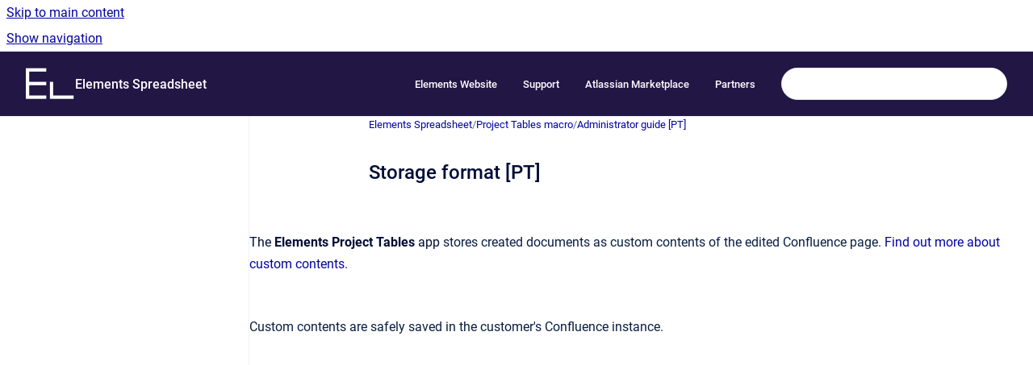

--- FILE ---
content_type: text/html
request_url: https://doc.elements-apps.com/spreadsheet/storage-format-pt
body_size: 6317
content:
<!doctype html>
            
        
    
        
<html class="no-js" lang="en" data-vp-page-id="10961846392" data-vp-page-template="article">
    
    
    
<head>
    <!--CDP_HEAD_START-->
        <!--CDP_HEAD_END-->
    <meta charset="utf-8">
    <meta http-equiv="x-ua-compatible" content="ie=edge">
    <meta name="viewport" content="width=device-width, initial-scale=1">
    <meta name="repository-base-url" content="../spreadsheet">
                <meta name="source-last-modified" content="2023-10-26T12:43Z">
    
    <meta name="Help Center Version"
          content="1.4">
    
        
    <link rel="icon" href="https://doc.elements-apps.com/__assets-cc896f2c-0957-49a1-8d66-215bd8f33bd3/image/elements_favicon.png">
    <link rel="apple-touch-icon" href="https://doc.elements-apps.com/__assets-cc896f2c-0957-49a1-8d66-215bd8f33bd3/image/elements_favicon.png">

            <link rel="canonical" href="https://doc.elements-apps.com/spreadsheet/storage-format-pt">
                                            <link rel="alternate" hreflang="en" href="https://doc.elements-apps.com/spreadsheet/storage-format-pt">

                                    <link rel="alternate" hreflang="x-default" href="https://doc.elements-apps.com/spreadsheet/storage-format-pt">
                                        
    


<!-- HelpCenter config -->


                                                                                                                                                                                                                                                                                                                                                                                                                                                                                                                                                                                                                                                                                                                                                                                                                                                                                                                                                                                                                                                                                                                                                                                                                                                                                                                                                                                                                                                                                                                                                                                                                                                                                                                                                                                                                                                                                                                                                                                                                                                                                                                                                                                                                                                                                                                                                                                                                                                                                                                                                                                                                                                                                                                                                                                                                                                                                                                                                                                                                                                                                                                                                                                                                                                                                                                                                                                                                                                                                                                                                                                                                                                                                                                                                                                                                                                                                                                                                                                                                                                                                                                                                                                                                                                                                                                                                                                                                                                                                                                                                                                                                                                                            
    
                                                                                                                                                    

    <!-- Primary Meta Tags -->
    <meta name="title" content="Storage format [PT]">
            <meta name="description" content="The Elements Project Tables app stores created documents as custom contents of the edited Confluence page. Find out more about custom contents. Cus...">
    <meta property="og:description" content="The Elements Project Tables app stores created documents as custom contents of the edited Confluence page. Find out more about custom contents. Cus...">
    <meta property="twitter:description" content="The Elements Project Tables app stores created documents as custom contents of the edited Confluence page. Find out more about custom contents. Cus...">

        
    
    <!-- Open Graph / Facebook -->
    <meta property="og:type" content="website">
    <meta property="og:url" content="https://doc.elements-apps.com/spreadsheet/storage-format-pt">
    <meta property="og:title" content="Storage format [PT]">
    <meta property="og:image" content="https://doc.elements-apps.com/__assets-cc896f2c-0957-49a1-8d66-215bd8f33bd3/image/header_elements.png">


    <!-- Twitter -->
    <meta property="twitter:card" content="summary_large_image">
    <meta property="twitter:title" content="Storage format [PT]">
    <meta property="twitter:image" content="https://doc.elements-apps.com/__assets-cc896f2c-0957-49a1-8d66-215bd8f33bd3/image/header_elements.png">

    
    <script>
        var hasCookieNotice = false;
        var usesCookieOptInStrategy = false;
        var cookieRelatedFeatures = [];

        function isSitePreview() {
            var previewStagingUrlMatcher = /\/~preview-([a-f0-9]{8}-[a-f0-9]{4}-[a-f0-9]{4}-[a-f0-9]{4}-[a-f0-9]{12})\//;
            return previewStagingUrlMatcher.test(window.location.href);
        }

        function hasSiteViewerGivenConsentForTracking() {
            try {
                return window.localStorage.getItem('shc-cookies') === 'enabled';
            } catch (e) {
                return false;
            }
        }

        function hasSiteViewerRefusedConsentForTracking() {
            try {
                return window.localStorage.getItem('shc-cookies') === 'disabled';
            } catch (e) {
                return false;
            }
        }

        function areCookiesEnabled() {
                        if (!hasCookieNotice) {
                return true;
            }

                        if (usesCookieOptInStrategy) {
                                if (hasSiteViewerGivenConsentForTracking()) {
                    return true;
                }
            } else {
                                if (!hasSiteViewerRefusedConsentForTracking()) {
                    return true;
                }
            }

            return false;
        }

        var registerCookieRelatedFeature = function (featureFunction) {

                                                
            if (typeof featureFunction === 'function') {
                cookieRelatedFeatures.push(featureFunction);
            }
        }

        var initializeCookieRelatedFeatures = function () {

                                    
            if (!areCookiesEnabled()) {
                return;
            }
            window.scrollHelpCenter.areCookiesEnabled = true;
            for (const cookieRelatedFeature of cookieRelatedFeatures) {
                try {
                    cookieRelatedFeature();
                } catch (e) {
                    console.error(e);
                }
            }
        }

        
        window.scrollHelpCenter = {
            collection: JSON.parse('{\"members\":[{\"name\":\"Elements Overview\",\"prefix\":\"overview\"},{\"name\":\"Elements Copy & Sync\",\"prefix\":\"copy-and-sync-jira-cloud\"},{\"name\":\"Elements Connect\",\"prefix\":\"elements-connect-cloud\"},{\"name\":\"Elements Spreadsheet\",\"prefix\":\"spreadsheet\"},{\"name\":\"Elements Publish\",\"prefix\":\"publish-to-confluence\"},{\"name\":\"Elements Checklist\",\"prefix\":\"cl\"},{\"name\":\"Elements Documentation\",\"prefix\":\"help\"},{\"name\":\"Elements Connect for Data Center\",\"prefix\":\"elements-connect\"},{\"name\":\"Elements Copy & Sync for Data Center\",\"prefix\":\"elements-copy-and-sync\"},{\"name\":\"Elements Spreadsheet for Data Center\",\"prefix\":\"spread\"},{\"name\":\"Elements Pulse\",\"prefix\":\"elements-pulse\"},{\"name\":\"Elements Catalyst\",\"prefix\":\"elements-catalyst\"}],\"currentContentSource\":{\"name\":\"Elements Spreadsheet\",\"prefix\":\"spreadsheet\"}}'),
            source: {
                confluenceBaseUrl: 'https://elements-apps.atlassian.net/wiki',
                confluencePageId: '10961846392',
                confluenceSpaceKey: 'SP',
            },
            contentSourceKey: 'SPACE:SP',
            siteKey: '1eff2317-0c8e-4a30-9559-5978606f9e5b',
            customJsSrc: '../__assets-cc896f2c-0957-49a1-8d66-215bd8f33bd3/js/custom.js',
            isSitePreview: isSitePreview(),
            areCookiesEnabled: areCookiesEnabled(),
            excludePageLabel: 'scroll-help-center-exclude-page',
            hasCookieNotice: hasCookieNotice,
            usesCookieOptInStrategy: usesCookieOptInStrategy,
            registerCookieRelatedFeature: registerCookieRelatedFeature,
            initializeCookieRelatedFeatures: initializeCookieRelatedFeatures,
            isPortal: false,
            isSearch: false,
            isError: false,
            isOverview: false,
            viewportLink: '../?l=en',
            relSiteRootPath: '../',
            siteInstanceId: 'cc896f2c-0957-49a1-8d66-215bd8f33bd3',
            theme: {
                root: {
                    absoluteLink: '../?l=en'
                },
                header: {
                    displaySpaceName: true,
                    links: JSON.parse('[{\"url\":\"https:\/\/elements-apps.com\/\",\"text\":\"Elements Website\"},{\"url\":\"https:\/\/support.elements-apps.com\",\"text\":\"Support\"},{\"url\":\"https:\/\/marketplace.atlassian.com\/vendors\/4952\/elements\",\"text\":\"Atlassian Marketplace\"},{\"url\":\"https:\/\/elements-apps.com\/partners\/\",\"text\":\"Partners\"}]'),
                    logo: {
                        url: '../__assets-cc896f2c-0957-49a1-8d66-215bd8f33bd3/image/header_elements.png',
                        alt: 'Elements Documentation'
                    },
                },
                cookieNotice: {
                    display: false,
                    headingText: 'Cookie Notice',
                    descriptionText: 'Please read our privacy statement.',
                    link: {
                        url: 'https://elements-apps.com/terms-privacy/',
                        text: 'Elements Terms & Privacy'
                    }
                }
            },
            integrations: {
                jiraServiceDesk: {
                    key: ''
                },
                intercom: {
                    appId: ''
                },
                zendesk: {
                    url: ''
                },
                aiSearch: {
                    enabled: false
                }
            },
            repository: {
                link: '../spreadsheet',
                name: 'Elements Spreadsheet'
            },
            versionLinksForPage: JSON.parse('null'),
            variantLinksForPage: JSON.parse('null'),
            languageLinksForPage: JSON.parse('[{\"displayName\":\"English\",\"code\":\"en\",\"toLanguageLink\":\"..\/spreadsheet\/storage-format-pt\",\"fallback\":false}]'),
            defaultLanguageCode: 'en'        };
    </script>

    
            
    
        <!-- Google Tag Manager -->
        <script>
                        window.scrollHelpCenter.registerCookieRelatedFeature(function () {
                if (!window.scrollHelpCenter.isSitePreview) {
                    (function(w,d,s,l,i){w[l]=w[l]||[];w[l].push({'gtm.start':
                        new Date().getTime(),event:'gtm.js'});var f=d.getElementsByTagName(s)[0],
                        j=d.createElement(s),dl=l!='dataLayer'?'&l='+l:'';j.async=true;j.src=
                        'https://www.googletagmanager.com/gtm.js?id='+i+dl;f.parentNode.insertBefore(j,f);
                    })(window,document,'script','dataLayer','GTM-P85XS7R');
                }
            });
        </script>
        <!-- End Google Tag Manager -->
    

    
            <meta name="google-site-verification"
              content="RoBz03vuFLNIMHulwMgOauVlKCDnjxsDmwTyIkJol14"/>
        
    <link rel="stylesheet" href="../__theme/css/app--9d49c7a6f16d6f27f169.css">

    
            <link rel="stylesheet"
              id="theme-asset-custom-css"
              href="../__assets-cc896f2c-0957-49a1-8d66-215bd8f33bd3/css/custom.css">
    
    
<style>
            :root {
                        --_vpt-INTERNAL-footer-background: #463c66;
        --_vpt-INTERNAL-footer-foreground: #FFF;
        --_vpt-INTERNAL-header-background: #221645;
        --_vpt-INTERNAL-header-foreground: #FFFFFF;

        /* @deprecated */
        --vp-portal-banner-background-image: url('../../__assets-cc896f2c-0957-49a1-8d66-215bd8f33bd3/image/head2.jpg');
        /* @deprecated */
        --vp-portal-banner-text-color: #FFF;
        /* @deprecated */
        --vp-space-banner-background-image: url('../../__assets-cc896f2c-0957-49a1-8d66-215bd8f33bd3/image/head2.jpg');
        /* @deprecated */
        --vp-space-banner-text-color: #FFF;
    }
</style>

    <title>Storage format [PT]</title>

        </head>
    <!-- pageid attribute is deprecated - please use data-vp-page-id on html element instead -->
    <body pageid="10961846392" class="flex flex-col min-h-screen">
                    <div id="vp-js-cookies__notice"></div>
            <vp-a11y-skip-controller>
                <a class="vp-a11y-skip-trigger" href="#content">
                    <i18n-message i18nkey="navigation.skip.to.main.label">
                        Skip to main content
                    </i18n-message>
                </a>
            </vp-a11y-skip-controller>
            <button type="button" class="vp-a11y-skip-trigger vp-js-a11y-navigation-toggle">
                <i18n-message i18nkey="navigation.open.label">
                    Show navigation
                </i18n-message>
            </button>
        
        

<header data-vp-component="header" class="header hc-header-background-color">
    <div class="header__navigation relative">
        <div class="hc-header-background-color relative z-10" id="site-navigation">
            <div class="top-bar header__navigation--large vp-container hc-header-background-color hc-header-font-color">
                <div class="top-bar-left">
                    <ul class="flex flex-wrap flex-row gap-4 items-center relative m-0 p-0 list-none hc-header-background-color">
                        <li class="leading-none align-self-center header__navigation--logo">
                            <vp-localized-link>
                                <a href="../?l=en">
                                    <img src="../__assets-cc896f2c-0957-49a1-8d66-215bd8f33bd3/image/header_elements.png" alt="">
                                    <i18n-message class="sr-only" i18nKey="header.home.label">
                                        Go to homepage
                                    </i18n-message>
                                </a>
                            </vp-localized-link>
                        </li>
                                                    <li>
                                <vp-localized-link>
                                    <a
                                        href="../spreadsheet/"
                                        class="block leading-none py-3 header__navigation--heading hc-header-font-color"
                                    >
                                        Elements Spreadsheet
                                    </a>
                                </vp-localized-link>
                            </li>
                                            </ul>
                </div>
                <div class="top-bar-right no-print">
                    <div class="header__navigation--large__menu hc-header-background-color">
                        <ul class="flex flex-row m-0 p-0 list-none render-links">
                            
    <li class="order-6 lg:order-2 render-links--link
                              render-links--link--border">
        <a href="https://elements-apps.com/"
           class="block px-4 py-3 hc-header-font-color"
           rel="noopener">
            Elements Website
        </a>
    </li>
        <li class="order-6 lg:order-2 render-links--link
                              ">
        <a href="https://support.elements-apps.com"
           class="block px-4 py-3 hc-header-font-color"
           rel="noopener">
            Support
        </a>
    </li>
        <li class="order-6 lg:order-2 render-links--link
                              ">
        <a href="https://marketplace.atlassian.com/vendors/4952/elements"
           class="block px-4 py-3 hc-header-font-color"
           rel="noopener">
            Atlassian Marketplace
        </a>
    </li>
        <li class="order-6 lg:order-2 render-links--link
                              ">
        <a href="https://elements-apps.com/partners/"
           class="block px-4 py-3 hc-header-font-color"
           rel="noopener">
            Partners
        </a>
    </li>
                            </ul>
                                                                            <div class="my-auto list-none ml-4">
                                    

        
        
    
    <div
        data-vp-id="search-bar-placeholder"
        data-vp-component="search-bar"
        data-vp-variant=""
        class="vp-search-bar "
        aria-hidden="true"
    >
        <form
            action="/search.html"
            method="GET"
            class="vp-search-bar__input-container"
        >
            <div
                data-vp-component="search-input"
                data-vp-variant="border"
                class="vp-search-input vp-search-input--border"
            >
                <input
                    type="search"
                    autocomplete="off"
                    value=""
                    class="vp-search-input__input"
                    style="margin-right: 0;"
                >
            </div>
        </form>
    </div>

    
    <script data-vp-id="search-bar-config" type="application/json">
        {
            "hasContentSourceFilter": false,
            "hasQuickSearch": true,
            "variant": ""
        }
    </script>
                            </div>
                                            </div>

                    <button type="button" class="vp-js-header-search-toggle vp-button header__navigation--button hc-header-font-color">
                        <svg
                            data-vp-id="header-search-toggle-icon"
                            data-vp-component="icon"
                            xmlns="http://www.w3.org/2000/svg"
                            width="20"
                            height="20"
                            viewBox="0 0 20 20"
                            fill="none"
                            aria-hidden="true"
                        >
                            <path d="M8.99452 14.5C10.5121 14.5 11.809 13.9669 12.8854 12.9007C13.9618 11.8345 14.5 10.5361 14.5 9.00548C14.5 7.48794 13.9631 6.19097 12.8893 5.11458C11.8155 4.03819 10.519 3.5 9 3.5C7.46786 3.5 6.16816 4.0369 5.1009 5.11071C4.03363 6.18453 3.5 7.48096 3.5 9C3.5 10.5321 4.0331 11.8318 5.09929 12.8991C6.1655 13.9664 7.46391 14.5 8.99452 14.5ZM9 16C8.02913 16 7.11974 15.816 6.27185 15.4479C5.42395 15.0799 4.68056 14.5799 4.04167 13.9479C3.40278 13.316 2.90278 12.576 2.54167 11.728C2.18056 10.88 2 9.97053 2 8.99956C2 8.04152 2.18403 7.13542 2.55208 6.28125C2.92014 5.42708 3.41864 4.68387 4.04758 4.0516C4.67653 3.41935 5.41569 2.91935 6.26508 2.5516C7.11449 2.18387 8.02548 2 8.99806 2C9.95769 2 10.8646 2.18403 11.7188 2.55208C12.5729 2.92014 13.316 3.42014 13.9479 4.05208C14.5799 4.68403 15.0799 5.42612 15.4479 6.27835C15.816 7.13058 16 8.0381 16 9.00094C16 9.83365 15.8615 10.6213 15.5846 11.3638C15.3078 12.1062 14.9254 12.7836 14.4375 13.3958L18 16.9583L16.9375 18L13.375 14.4583C12.7668 14.9459 12.0939 15.3247 11.3564 15.5948C10.6188 15.8649 9.83333 16 9 16Z" fill="currentColor"></path>
                        </svg>
                        <i18n-message class="sr-only" i18nKey="search.form.show.label"></i18n-message>
                    </button>
                </div>
            </div>
        </div>
    </div>
</header>

        <div class="flex flex-col flex-grow hc-main-wrapper">
                            


<div class="vp-article vp-container article">
    <div class="vp-article__aside-left no-print">
        <div id="vp-js-desktop__navigation" class="vp-article__aside-left__inner"></div>
    </div>

    <main id="article-content" class="vp-article__content-panel">
                    
    <i18n-message i18nkey="breadcrumb.label" attribute="aria-label" class="vp-breadcrumbs__wrapper">
        <nav class="vp-breadcrumbs" aria-label="Breadcrumb" role="navigation">
            <div class="breadcrumbs-wrapper">
                <ol class="breadcrumbs breadcrumbs--fit-content">
                                            <li>
                                                            <a href="../spreadsheet/" rel="prev">Elements Spreadsheet</a>
                                                                                        <span aria-hidden="true">/</span>
                                                    </li>
                                            <li>
                                                            <a href="../spreadsheet/project-tables-macro" rel="prev" class="js-breadcrumbs-truncate">Project Tables macro</a>
                                                                                        <span aria-hidden="true">/</span>
                                                    </li>
                                            <li>
                                                            <a href="../spreadsheet/administrator-guide-pt" rel="prev" class="js-breadcrumbs-truncate">Administrator guide [PT]</a>
                                                                                </li>
                                    </ol>
            </div>
        </nav>
    </i18n-message>
                        <div id="content" class="vp-a11y-skip-target" tabindex="-1"></div>
                    <div class="vp-article__aside-right no-print">
                <vp-toc data-vp-component="toc" for="main-content">
                    <vp-a11y-skip-controller slot="afterbegin">
                        <a class="vp-a11y-skip-trigger"  href="#article-inner-content">
                            <i18n-message i18nkey="navigation.skip.toc.label">
                                Skip table of contents
                            </i18n-message>
                        </a>
                    </vp-a11y-skip-controller>
                </vp-toc>
            </div>
                <div id="article-inner-content" class="vp-article__wrapper" tabindex="-1">
            <header class="article-header">
                <!-- CSS class article__heading is deprecated and will be removed in the future -->
                <h1 class="vp-article__heading article__heading"><span>Storage format [PT]</span></h1>
            </header>

            <section id="main-content" class="vp-article__content wiki-content article__content">
                    <p><style>[data-colorid=jatiflch1o]{color:#091e42} html[data-color-mode=dark] [data-colorid=jatiflch1o]{color:#bdd2f6}[data-colorid=gybng30m3b]{color:#091e42} html[data-color-mode=dark] [data-colorid=gybng30m3b]{color:#bdd2f6}</style><br clear="none"></p><p><span class="legacy-color-text-blue3">The</span><strong style=""><span>&nbsp;</span>Elements Project Tables<span>&nbsp;</span></strong><span class="legacy-color-text-blue3">app&nbsp;</span><span data-colorid="jatiflch1o">stores created documents as custom contents of the edited Confluence page. <a class="external-link" href="https://developer.atlassian.com/cloud/confluence/custom-content/" rel="nofollow" shape="rect">Find out more about custom contents</a>.</span></p><p><br clear="none"></p><p><span data-colorid="gybng30m3b">Custom contents are safely saved in the customer's Confluence instance.&nbsp;</span></p>

        
<div class="table-overlay full reveal article__content" data-vp-id="js-table-overlay">
    <i18n-message i18nkey="modal.cta.close.label" attribute="title">
        <button class="close-button table-overlay__close"
                data-close
                title="Close modal"
                type="button">
            <span aria-hidden="true">&times;</span>
        </button>
    </i18n-message>
    <div class="table-overlay__content"></div>
</div>

                            </section>

                    </div>
    </main>
</div>
                    </div>

        
    
<footer data-vp-component="footer" class="footer hc-footer-background-color">
    <div class="grid lg:flex footer--alignment hc-footer-font-color vp-container">
                    <div class="flex hc-footer-font-color">
                <img src="../__assets-cc896f2c-0957-49a1-8d66-215bd8f33bd3/image/elements_white_logotype.png" class="footer__logo" alt="">
            </div>
                <div class="grid">
            <div class="footer__links">
                                    <a
                        href="https://elements-apps.com/terms/#Privacy-policy"
                        class="hc-footer-font-color"
                        rel="noopener"
                    >
                        Privacy Statement
                    </a>
                    <span class="footer__links--separator">/</span>                                    <a
                        href="https://elements-apps.com/terms/#Privacy-Software-licence-agreement"
                        class="hc-footer-font-color"
                        rel="noopener"
                    >
                        License Agreement
                    </a>
                    <span class="footer__links--separator">/</span>                                    <a
                        href="https://elements-apps.com/terms/#Atlassian-cloud-terms-of-use"
                        class="hc-footer-font-color"
                        rel="noopener"
                    >
                        Cloud terms of use
                    </a>
                                                </div>
                <ul class="footer__attribution-line--copyright hc-footer-font-color">
                    <li>
                    <i18n-message i18nkey="footer.copyright.label" options='{ "date": "2026", "by": "Elements" }'>
                        Copyright &copy; 2026 Elements
                    </i18n-message>
                    </li>
                    <li>
                        <span aria-hidden="true">&bull;</span>
                        <i18n-message i18nkey="footer.poweredBy.label">Powered by</i18n-message>
                        &#32;
                        <a
                            href="https://www.k15t.com/go/scroll-viewport-cloud-help-center"
                            rel="noopener nofollow"
                        >
                            Scroll Viewport
                        </a>
                        &#32;
                        &#38;
                        &#32;
                        <a
                            href="https://www.atlassian.com/software/confluence"
                            rel="noopener nofollow"
                        >
                            Atlassian Confluence
                        </a>
                    </li>
                    <li id="vp-js-cookies__reset-link"></li>
                </ul>
                    </div>
    </div>
</footer>

        
    
    
        
        
            
    
                
                
                
        
        <div id="vp-js-mobile__navigation"></div>

                            <div class="vp-error-log">
                <div class="vp-error-log__backdrop"></div>
                <div class="vp-error-log__modal">
                    <div class="vp-error-log__header">
                        <i18n-message i18nkey="preview.errorLog.header.label" ns="common">
                            JavaScript errors detected
                        </i18n-message>
                    </div>
                    <div class="vp-error-log__content">
                        <p>
                            <i18n-message i18nkey="preview.errorLog.content.0" ns="common">
                                Please note, these errors can depend on your browser setup.
                            </i18n-message>
                        </p>
                        <ul data-error-log-list>
                            <template class="vp-error-log__item--template">
                                <li></li>
                            </template>
                        </ul>
                        <p>
                            <i18n-message i18nkey="preview.errorLog.content.1" ns="common">
                                If this problem persists, please contact our support.
                            </i18n-message>
                        </p>
                    </div>
                    <div class="vp-error-log__footer">
                        <a class="vp-button vp-button--primary" href="https://k15t.jira.com/servicedesk/customer/portal/3" rel="noopener">
                            <i18n-message i18nkey="preview.errorLog.cta.support.label" ns="common">
                                Contact Support
                            </i18n-message>
                        </a>
                        <a class="vp-button vp-button--secondary" id="error-log-close-button" tabindex="0">
                            <i18n-message i18nkey="preview.errorLog.cta.close.label" ns="common">
                                Close
                            </i18n-message>
                        </a>
                    </div>
                </div>
            </div>
        
        <script>
            (function() {
                // set the inapphelp attributes as early as possible to avoid flashing content that should be hidden
                const searchParams = new URL(location.href).searchParams;

                if (searchParams.get('inAppHelp') === 'true') {
                    const inAppHelpClasses = ['vp-in-app-help'];

                    if (searchParams.get('title') === 'false') {
                        inAppHelpClasses.push('vp-in-app-help--no-title');
                    }

                    document.body.classList.add(...inAppHelpClasses);
                }
            }());
        </script>

        <script>
            if(!false) {
                window.scrollHelpCenter.initializeCookieRelatedFeatures();
            }
        </script>

        <script src="../__theme/js/app--e097f5305d0a99a7c40c.js"></script>
    </body>
</html>
